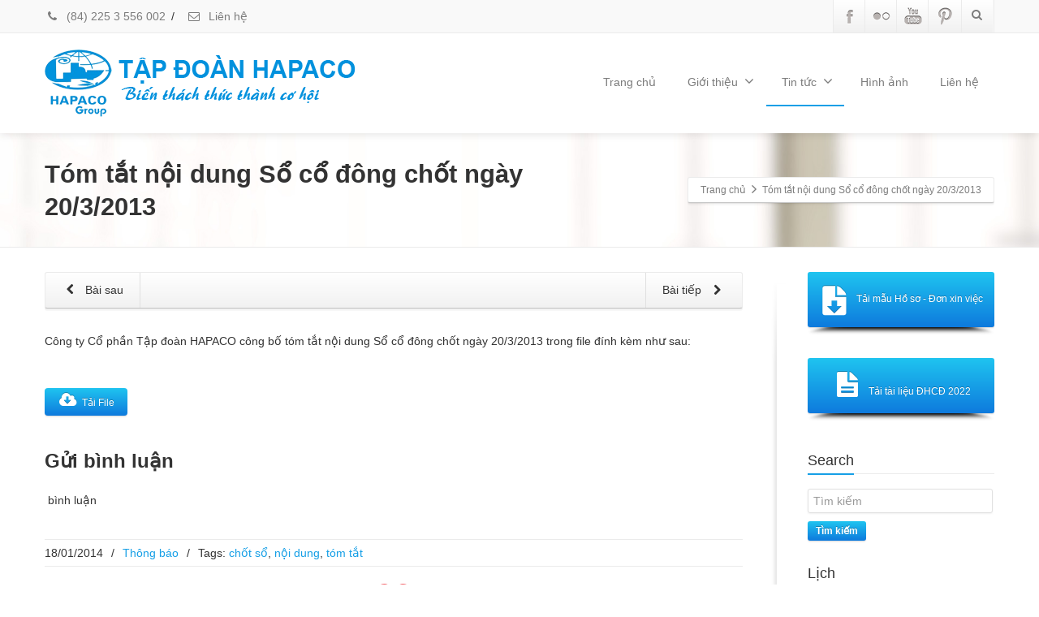

--- FILE ---
content_type: text/html; charset=UTF-8
request_url: https://hapaco.vn/tom-tat-noi-dung-so-co-dong-chot-ngay-2032013/
body_size: 18691
content:
<!DOCTYPE html>
<!--[if lt IE 7]>      <html class="no-js html-loading wf-active ie old-browser lt-ie10 lt-ie9 lt-ie8 lt-ie7 responsive" lang="en-US"
 xmlns:fb="http://ogp.me/ns/fb#"> <![endif]-->
<!--[if IE 7]>         <html class="no-js html-loading wf-active ie old-browser ie7 lt-ie10 lt-ie9 lt-ie8 responsive" lang="en-US"
 xmlns:fb="http://ogp.me/ns/fb#"> <![endif]-->
<!--[if IE 8]>         <html class="no-js html-loading wf-active ie old-browser ie8 lt-ie10 lt-ie9 responsive" lang="en-US"
 xmlns:fb="http://ogp.me/ns/fb#"> <![endif]-->
<!--[if IE 9]>         <html class="no-js html-loading wf-active ie modern-browser ie9 lt-ie10 responsive" lang="en-US"
 xmlns:fb="http://ogp.me/ns/fb#"> <![endif]-->
<!--[if gt IE 9]><!--> <html class="no-js html-loading wf-active modern-browser responsive" lang="en-US"
 xmlns:fb="http://ogp.me/ns/fb#"> <!--<![endif]-->

<head>
<meta http-equiv="content-type" content="text/html; charset=UTF-8" />
<meta name="viewport" content="width=device-width, initial-scale=1.0">
<title itemprop="name">Tập đoàn HAPACO | Tóm tắt nội dung Sổ cổ đông chốt ngày 20/3/2013</title>

<!-- W3TC-include-js-head -->
<!--[if IE 8]> 
<meta http-equiv="X-UA-Compatible" content="IE=edge,chrome=1">
<![endif]-->
<meta name='robots' content='max-image-preview:large' />
	<style>img:is([sizes="auto" i], [sizes^="auto," i]) { contain-intrinsic-size: 3000px 1500px }</style>
	<link rel="alternate" type="application/rss+xml" title="Tập đoàn HAPACO &raquo; Feed" href="https://hapaco.vn/feed/" />
<link rel="alternate" type="application/rss+xml" title="Tập đoàn HAPACO &raquo; Comments Feed" href="https://hapaco.vn/comments/feed/" />
<link rel="alternate" type="application/rss+xml" title="Tập đoàn HAPACO &raquo; Tóm tắt nội dung Sổ cổ đông chốt ngày 20/3/2013 Comments Feed" href="https://hapaco.vn/tom-tat-noi-dung-so-co-dong-chot-ngay-2032013/feed/" />
<script type="text/javascript">
/* <![CDATA[ */
window._wpemojiSettings = {"baseUrl":"https:\/\/s.w.org\/images\/core\/emoji\/16.0.1\/72x72\/","ext":".png","svgUrl":"https:\/\/s.w.org\/images\/core\/emoji\/16.0.1\/svg\/","svgExt":".svg","source":{"concatemoji":"https:\/\/hapaco.vn\/wp-includes\/js\/wp-emoji-release.min.js?ver=3fd4539c8b44ababd6e4b968d9891cdf"}};
/*! This file is auto-generated */
!function(s,n){var o,i,e;function c(e){try{var t={supportTests:e,timestamp:(new Date).valueOf()};sessionStorage.setItem(o,JSON.stringify(t))}catch(e){}}function p(e,t,n){e.clearRect(0,0,e.canvas.width,e.canvas.height),e.fillText(t,0,0);var t=new Uint32Array(e.getImageData(0,0,e.canvas.width,e.canvas.height).data),a=(e.clearRect(0,0,e.canvas.width,e.canvas.height),e.fillText(n,0,0),new Uint32Array(e.getImageData(0,0,e.canvas.width,e.canvas.height).data));return t.every(function(e,t){return e===a[t]})}function u(e,t){e.clearRect(0,0,e.canvas.width,e.canvas.height),e.fillText(t,0,0);for(var n=e.getImageData(16,16,1,1),a=0;a<n.data.length;a++)if(0!==n.data[a])return!1;return!0}function f(e,t,n,a){switch(t){case"flag":return n(e,"\ud83c\udff3\ufe0f\u200d\u26a7\ufe0f","\ud83c\udff3\ufe0f\u200b\u26a7\ufe0f")?!1:!n(e,"\ud83c\udde8\ud83c\uddf6","\ud83c\udde8\u200b\ud83c\uddf6")&&!n(e,"\ud83c\udff4\udb40\udc67\udb40\udc62\udb40\udc65\udb40\udc6e\udb40\udc67\udb40\udc7f","\ud83c\udff4\u200b\udb40\udc67\u200b\udb40\udc62\u200b\udb40\udc65\u200b\udb40\udc6e\u200b\udb40\udc67\u200b\udb40\udc7f");case"emoji":return!a(e,"\ud83e\udedf")}return!1}function g(e,t,n,a){var r="undefined"!=typeof WorkerGlobalScope&&self instanceof WorkerGlobalScope?new OffscreenCanvas(300,150):s.createElement("canvas"),o=r.getContext("2d",{willReadFrequently:!0}),i=(o.textBaseline="top",o.font="600 32px Arial",{});return e.forEach(function(e){i[e]=t(o,e,n,a)}),i}function t(e){var t=s.createElement("script");t.src=e,t.defer=!0,s.head.appendChild(t)}"undefined"!=typeof Promise&&(o="wpEmojiSettingsSupports",i=["flag","emoji"],n.supports={everything:!0,everythingExceptFlag:!0},e=new Promise(function(e){s.addEventListener("DOMContentLoaded",e,{once:!0})}),new Promise(function(t){var n=function(){try{var e=JSON.parse(sessionStorage.getItem(o));if("object"==typeof e&&"number"==typeof e.timestamp&&(new Date).valueOf()<e.timestamp+604800&&"object"==typeof e.supportTests)return e.supportTests}catch(e){}return null}();if(!n){if("undefined"!=typeof Worker&&"undefined"!=typeof OffscreenCanvas&&"undefined"!=typeof URL&&URL.createObjectURL&&"undefined"!=typeof Blob)try{var e="postMessage("+g.toString()+"("+[JSON.stringify(i),f.toString(),p.toString(),u.toString()].join(",")+"));",a=new Blob([e],{type:"text/javascript"}),r=new Worker(URL.createObjectURL(a),{name:"wpTestEmojiSupports"});return void(r.onmessage=function(e){c(n=e.data),r.terminate(),t(n)})}catch(e){}c(n=g(i,f,p,u))}t(n)}).then(function(e){for(var t in e)n.supports[t]=e[t],n.supports.everything=n.supports.everything&&n.supports[t],"flag"!==t&&(n.supports.everythingExceptFlag=n.supports.everythingExceptFlag&&n.supports[t]);n.supports.everythingExceptFlag=n.supports.everythingExceptFlag&&!n.supports.flag,n.DOMReady=!1,n.readyCallback=function(){n.DOMReady=!0}}).then(function(){return e}).then(function(){var e;n.supports.everything||(n.readyCallback(),(e=n.source||{}).concatemoji?t(e.concatemoji):e.wpemoji&&e.twemoji&&(t(e.twemoji),t(e.wpemoji)))}))}((window,document),window._wpemojiSettings);
/* ]]> */
</script>
<style id='wp-emoji-styles-inline-css' type='text/css'>

	img.wp-smiley, img.emoji {
		display: inline !important;
		border: none !important;
		box-shadow: none !important;
		height: 1em !important;
		width: 1em !important;
		margin: 0 0.07em !important;
		vertical-align: -0.1em !important;
		background: none !important;
		padding: 0 !important;
	}
</style>
<link rel='stylesheet' id='wp-block-library-css' href='https://hapaco.vn/wp-includes/css/dist/block-library/style.min.css?ver=3fd4539c8b44ababd6e4b968d9891cdf' type='text/css' media='all' />
<style id='classic-theme-styles-inline-css' type='text/css'>
/*! This file is auto-generated */
.wp-block-button__link{color:#fff;background-color:#32373c;border-radius:9999px;box-shadow:none;text-decoration:none;padding:calc(.667em + 2px) calc(1.333em + 2px);font-size:1.125em}.wp-block-file__button{background:#32373c;color:#fff;text-decoration:none}
</style>
<style id='global-styles-inline-css' type='text/css'>
:root{--wp--preset--aspect-ratio--square: 1;--wp--preset--aspect-ratio--4-3: 4/3;--wp--preset--aspect-ratio--3-4: 3/4;--wp--preset--aspect-ratio--3-2: 3/2;--wp--preset--aspect-ratio--2-3: 2/3;--wp--preset--aspect-ratio--16-9: 16/9;--wp--preset--aspect-ratio--9-16: 9/16;--wp--preset--color--black: #000000;--wp--preset--color--cyan-bluish-gray: #abb8c3;--wp--preset--color--white: #ffffff;--wp--preset--color--pale-pink: #f78da7;--wp--preset--color--vivid-red: #cf2e2e;--wp--preset--color--luminous-vivid-orange: #ff6900;--wp--preset--color--luminous-vivid-amber: #fcb900;--wp--preset--color--light-green-cyan: #7bdcb5;--wp--preset--color--vivid-green-cyan: #00d084;--wp--preset--color--pale-cyan-blue: #8ed1fc;--wp--preset--color--vivid-cyan-blue: #0693e3;--wp--preset--color--vivid-purple: #9b51e0;--wp--preset--gradient--vivid-cyan-blue-to-vivid-purple: linear-gradient(135deg,rgba(6,147,227,1) 0%,rgb(155,81,224) 100%);--wp--preset--gradient--light-green-cyan-to-vivid-green-cyan: linear-gradient(135deg,rgb(122,220,180) 0%,rgb(0,208,130) 100%);--wp--preset--gradient--luminous-vivid-amber-to-luminous-vivid-orange: linear-gradient(135deg,rgba(252,185,0,1) 0%,rgba(255,105,0,1) 100%);--wp--preset--gradient--luminous-vivid-orange-to-vivid-red: linear-gradient(135deg,rgba(255,105,0,1) 0%,rgb(207,46,46) 100%);--wp--preset--gradient--very-light-gray-to-cyan-bluish-gray: linear-gradient(135deg,rgb(238,238,238) 0%,rgb(169,184,195) 100%);--wp--preset--gradient--cool-to-warm-spectrum: linear-gradient(135deg,rgb(74,234,220) 0%,rgb(151,120,209) 20%,rgb(207,42,186) 40%,rgb(238,44,130) 60%,rgb(251,105,98) 80%,rgb(254,248,76) 100%);--wp--preset--gradient--blush-light-purple: linear-gradient(135deg,rgb(255,206,236) 0%,rgb(152,150,240) 100%);--wp--preset--gradient--blush-bordeaux: linear-gradient(135deg,rgb(254,205,165) 0%,rgb(254,45,45) 50%,rgb(107,0,62) 100%);--wp--preset--gradient--luminous-dusk: linear-gradient(135deg,rgb(255,203,112) 0%,rgb(199,81,192) 50%,rgb(65,88,208) 100%);--wp--preset--gradient--pale-ocean: linear-gradient(135deg,rgb(255,245,203) 0%,rgb(182,227,212) 50%,rgb(51,167,181) 100%);--wp--preset--gradient--electric-grass: linear-gradient(135deg,rgb(202,248,128) 0%,rgb(113,206,126) 100%);--wp--preset--gradient--midnight: linear-gradient(135deg,rgb(2,3,129) 0%,rgb(40,116,252) 100%);--wp--preset--font-size--small: 13px;--wp--preset--font-size--medium: 20px;--wp--preset--font-size--large: 36px;--wp--preset--font-size--x-large: 42px;--wp--preset--spacing--20: 0.44rem;--wp--preset--spacing--30: 0.67rem;--wp--preset--spacing--40: 1rem;--wp--preset--spacing--50: 1.5rem;--wp--preset--spacing--60: 2.25rem;--wp--preset--spacing--70: 3.38rem;--wp--preset--spacing--80: 5.06rem;--wp--preset--shadow--natural: 6px 6px 9px rgba(0, 0, 0, 0.2);--wp--preset--shadow--deep: 12px 12px 50px rgba(0, 0, 0, 0.4);--wp--preset--shadow--sharp: 6px 6px 0px rgba(0, 0, 0, 0.2);--wp--preset--shadow--outlined: 6px 6px 0px -3px rgba(255, 255, 255, 1), 6px 6px rgba(0, 0, 0, 1);--wp--preset--shadow--crisp: 6px 6px 0px rgba(0, 0, 0, 1);}:where(.is-layout-flex){gap: 0.5em;}:where(.is-layout-grid){gap: 0.5em;}body .is-layout-flex{display: flex;}.is-layout-flex{flex-wrap: wrap;align-items: center;}.is-layout-flex > :is(*, div){margin: 0;}body .is-layout-grid{display: grid;}.is-layout-grid > :is(*, div){margin: 0;}:where(.wp-block-columns.is-layout-flex){gap: 2em;}:where(.wp-block-columns.is-layout-grid){gap: 2em;}:where(.wp-block-post-template.is-layout-flex){gap: 1.25em;}:where(.wp-block-post-template.is-layout-grid){gap: 1.25em;}.has-black-color{color: var(--wp--preset--color--black) !important;}.has-cyan-bluish-gray-color{color: var(--wp--preset--color--cyan-bluish-gray) !important;}.has-white-color{color: var(--wp--preset--color--white) !important;}.has-pale-pink-color{color: var(--wp--preset--color--pale-pink) !important;}.has-vivid-red-color{color: var(--wp--preset--color--vivid-red) !important;}.has-luminous-vivid-orange-color{color: var(--wp--preset--color--luminous-vivid-orange) !important;}.has-luminous-vivid-amber-color{color: var(--wp--preset--color--luminous-vivid-amber) !important;}.has-light-green-cyan-color{color: var(--wp--preset--color--light-green-cyan) !important;}.has-vivid-green-cyan-color{color: var(--wp--preset--color--vivid-green-cyan) !important;}.has-pale-cyan-blue-color{color: var(--wp--preset--color--pale-cyan-blue) !important;}.has-vivid-cyan-blue-color{color: var(--wp--preset--color--vivid-cyan-blue) !important;}.has-vivid-purple-color{color: var(--wp--preset--color--vivid-purple) !important;}.has-black-background-color{background-color: var(--wp--preset--color--black) !important;}.has-cyan-bluish-gray-background-color{background-color: var(--wp--preset--color--cyan-bluish-gray) !important;}.has-white-background-color{background-color: var(--wp--preset--color--white) !important;}.has-pale-pink-background-color{background-color: var(--wp--preset--color--pale-pink) !important;}.has-vivid-red-background-color{background-color: var(--wp--preset--color--vivid-red) !important;}.has-luminous-vivid-orange-background-color{background-color: var(--wp--preset--color--luminous-vivid-orange) !important;}.has-luminous-vivid-amber-background-color{background-color: var(--wp--preset--color--luminous-vivid-amber) !important;}.has-light-green-cyan-background-color{background-color: var(--wp--preset--color--light-green-cyan) !important;}.has-vivid-green-cyan-background-color{background-color: var(--wp--preset--color--vivid-green-cyan) !important;}.has-pale-cyan-blue-background-color{background-color: var(--wp--preset--color--pale-cyan-blue) !important;}.has-vivid-cyan-blue-background-color{background-color: var(--wp--preset--color--vivid-cyan-blue) !important;}.has-vivid-purple-background-color{background-color: var(--wp--preset--color--vivid-purple) !important;}.has-black-border-color{border-color: var(--wp--preset--color--black) !important;}.has-cyan-bluish-gray-border-color{border-color: var(--wp--preset--color--cyan-bluish-gray) !important;}.has-white-border-color{border-color: var(--wp--preset--color--white) !important;}.has-pale-pink-border-color{border-color: var(--wp--preset--color--pale-pink) !important;}.has-vivid-red-border-color{border-color: var(--wp--preset--color--vivid-red) !important;}.has-luminous-vivid-orange-border-color{border-color: var(--wp--preset--color--luminous-vivid-orange) !important;}.has-luminous-vivid-amber-border-color{border-color: var(--wp--preset--color--luminous-vivid-amber) !important;}.has-light-green-cyan-border-color{border-color: var(--wp--preset--color--light-green-cyan) !important;}.has-vivid-green-cyan-border-color{border-color: var(--wp--preset--color--vivid-green-cyan) !important;}.has-pale-cyan-blue-border-color{border-color: var(--wp--preset--color--pale-cyan-blue) !important;}.has-vivid-cyan-blue-border-color{border-color: var(--wp--preset--color--vivid-cyan-blue) !important;}.has-vivid-purple-border-color{border-color: var(--wp--preset--color--vivid-purple) !important;}.has-vivid-cyan-blue-to-vivid-purple-gradient-background{background: var(--wp--preset--gradient--vivid-cyan-blue-to-vivid-purple) !important;}.has-light-green-cyan-to-vivid-green-cyan-gradient-background{background: var(--wp--preset--gradient--light-green-cyan-to-vivid-green-cyan) !important;}.has-luminous-vivid-amber-to-luminous-vivid-orange-gradient-background{background: var(--wp--preset--gradient--luminous-vivid-amber-to-luminous-vivid-orange) !important;}.has-luminous-vivid-orange-to-vivid-red-gradient-background{background: var(--wp--preset--gradient--luminous-vivid-orange-to-vivid-red) !important;}.has-very-light-gray-to-cyan-bluish-gray-gradient-background{background: var(--wp--preset--gradient--very-light-gray-to-cyan-bluish-gray) !important;}.has-cool-to-warm-spectrum-gradient-background{background: var(--wp--preset--gradient--cool-to-warm-spectrum) !important;}.has-blush-light-purple-gradient-background{background: var(--wp--preset--gradient--blush-light-purple) !important;}.has-blush-bordeaux-gradient-background{background: var(--wp--preset--gradient--blush-bordeaux) !important;}.has-luminous-dusk-gradient-background{background: var(--wp--preset--gradient--luminous-dusk) !important;}.has-pale-ocean-gradient-background{background: var(--wp--preset--gradient--pale-ocean) !important;}.has-electric-grass-gradient-background{background: var(--wp--preset--gradient--electric-grass) !important;}.has-midnight-gradient-background{background: var(--wp--preset--gradient--midnight) !important;}.has-small-font-size{font-size: var(--wp--preset--font-size--small) !important;}.has-medium-font-size{font-size: var(--wp--preset--font-size--medium) !important;}.has-large-font-size{font-size: var(--wp--preset--font-size--large) !important;}.has-x-large-font-size{font-size: var(--wp--preset--font-size--x-large) !important;}
:where(.wp-block-post-template.is-layout-flex){gap: 1.25em;}:where(.wp-block-post-template.is-layout-grid){gap: 1.25em;}
:where(.wp-block-columns.is-layout-flex){gap: 2em;}:where(.wp-block-columns.is-layout-grid){gap: 2em;}
:root :where(.wp-block-pullquote){font-size: 1.5em;line-height: 1.6;}
</style>
<link rel='stylesheet' id='contact-form-7-css' href='https://hapaco.vn/wp-content/plugins/contact-form-7/includes/css/styles.css?ver=6.1.2' type='text/css' media='all' />
<link rel='stylesheet' id='theme-bootstrap-css' href='https://hapaco.vn/wp-content/themes/envision/lib/css/bootstrap.css?ver=2.2.1' type='text/css' media='all' />
<link rel='stylesheet' id='theme-frontend-style-css' href='https://hapaco.vn/wp-content/themes/envision/lib/css/style.css?ver=2.2.1' type='text/css' media='all' />
<link rel='stylesheet' id='theme-frontend-extensions-css' href='https://hapaco.vn/wp-content/themes/envision/lib/css/extensions.css?ver=2.2.1' type='text/css' media='all' />
<link rel='stylesheet' id='theme-bootstrap-responsive-css' href='https://hapaco.vn/wp-content/themes/envision/lib/css/bootstrap-responsive.css?ver=2.2.1' type='text/css' media='all' />
<link rel='stylesheet' id='theme-bootstrap-responsive-1170-css' href='https://hapaco.vn/wp-content/themes/envision/lib/css/bootstrap-responsive-1170.css?ver=2.2.1' type='text/css' media='all' />
<link rel='stylesheet' id='theme-frontend-responsive-css' href='https://hapaco.vn/wp-content/themes/envision/lib/css/responsive.css?ver=2.2.1' type='text/css' media='all' />
<link rel='stylesheet' id='roboto-condensed-300-300italic-regular-italic-700-700italic-latin-ext-vietnamese-greek-cyrillic-ext-greek-ext-latin-cyrillic-css' href='//fonts.googleapis.com/css?family=Roboto+Condensed%3A300%2C300italic%2Cregular%2Citalic%2C700%2C700italic%3Alatin-ext%2Cvietnamese%2Cgreek%2Ccyrillic-ext%2Cgreek-ext%2Clatin%2Ccyrillic&#038;ver=2.2.1' type='text/css' media='all' />
<link rel='stylesheet' id='acme-regular-latin-css' href='//fonts.googleapis.com/css?family=Acme%3Aregular%3Alatin&#038;ver=2.2.1' type='text/css' media='all' />
<link rel='stylesheet' id='theme-fontawesome-css' href='https://hapaco.vn/wp-content/themes/envision/includes/modules/module.fontawesome/source/css/font-awesome.min.css?ver=2.2.1' type='text/css' media='all' />
<link rel='stylesheet' id='theme-icomoon-css' href='https://hapaco.vn/wp-content/themes/envision/includes/modules/module.icomoon/source/css/icomoon.css?ver=2.2.1' type='text/css' media='all' />
<link rel='stylesheet' id='tw-recent-posts-widget-css' href='http://hapaco.vn/wp-content/plugins/tw-recent-posts-widget/tw-recent-posts-widget.css?ver=1.0.5' type='text/css' media='screen' />
<link rel='stylesheet' id='theme-skin' href='http://hapaco.vn/wp-content/uploads/2020/10/Default-Skin_54ce98c851b37c14ba88fe891dd1e475.css' type='text/css' media='all'/>
<script type='text/javascript'>
/* <![CDATA[ */
var CloudFwOp = {"themeurl":"https:\/\/hapaco.vn\/wp-content\/themes\/envision","ajaxUrl":"https:\/\/hapaco.vn\/wp-admin\/admin-ajax.php","device":"widescreen","RTL":false,"SSL":true,"protocol":"https","responsive":true,"lang":"en-US","sticky_header":true,"header_overlapping":false,"navigation_event":"hover","sticky_header_offset":0,"uniform_elements":true,"disable_prettyphoto_on_mobile":true,"text_close":"Close","gallery_overlay_opacity":"0.9"};
/* ]]> */
</script>
<script type="text/javascript" src="https://hapaco.vn/wp-includes/js/jquery/jquery.min.js?ver=3.7.1" id="jquery-core-js"></script>
<script type="text/javascript" src="https://hapaco.vn/wp-includes/js/jquery/jquery-migrate.min.js?ver=3.4.1" id="jquery-migrate-js"></script>
<link rel="https://api.w.org/" href="https://hapaco.vn/wp-json/" /><link rel="alternate" title="JSON" type="application/json" href="https://hapaco.vn/wp-json/wp/v2/posts/413" /><link rel="EditURI" type="application/rsd+xml" title="RSD" href="https://hapaco.vn/xmlrpc.php?rsd" />
<link rel="canonical" href="https://hapaco.vn/tom-tat-noi-dung-so-co-dong-chot-ngay-2032013/" />
<link rel='shortlink' href='https://hapaco.vn/?p=413' />
<link rel="alternate" title="oEmbed (JSON)" type="application/json+oembed" href="https://hapaco.vn/wp-json/oembed/1.0/embed?url=https%3A%2F%2Fhapaco.vn%2Ftom-tat-noi-dung-so-co-dong-chot-ngay-2032013%2F" />
<link rel="alternate" title="oEmbed (XML)" type="text/xml+oembed" href="https://hapaco.vn/wp-json/oembed/1.0/embed?url=https%3A%2F%2Fhapaco.vn%2Ftom-tat-noi-dung-so-co-dong-chot-ngay-2032013%2F&#038;format=xml" />
<meta property="fb:app_id" content="1439922722902422"/><meta name="generator" content="Powered by Slider Revolution 6.6.13 - responsive, Mobile-Friendly Slider Plugin for WordPress with comfortable drag and drop interface." />
<link rel="shortcut icon" href="http://hapaco.vn/wp-content/uploads/2014/02/favicon.ico" />
<link rel='stylesheet' id='rs-plugin-settings-css' href='https://hapaco.vn/wp-content/plugins/revslider/public/assets/css/rs6.css?ver=6.6.13' type='text/css' media='all' />
<style id='rs-plugin-settings-inline-css' type='text/css'>
#rs-demo-id {}
</style>

<style type="text/css">@media ( min-width: 979px ) { .modern-browser #header-container.stuck #logo img {margin-top: 15px !important;  margin-bottom: 5px !important;}  }#titlebar {background-image: url('http://hapaco.vn/wp-content/uploads/2013/12/4.jpg');  -webkit-background-size: cover; -moz-background-size: cover; -o-background-size: cover; background-size: cover; filter: progid:DXImageTransform.Microsoft.AlphaImageLoader(src='http://hapaco.vn/wp-content/uploads/2013/12/4.jpg',sizingMethod='scale'); -ms-filter: "progid:DXImageTransform.Microsoft.AlphaImageLoader(src='http://hapaco.vn/wp-content/uploads/2013/12/4.jpg', sizingMethod='scale')";} </style>

<style type= "text/css">
</style><script>function setREVStartSize(e){
			//window.requestAnimationFrame(function() {
				window.RSIW = window.RSIW===undefined ? window.innerWidth : window.RSIW;
				window.RSIH = window.RSIH===undefined ? window.innerHeight : window.RSIH;
				try {
					var pw = document.getElementById(e.c).parentNode.offsetWidth,
						newh;
					pw = pw===0 || isNaN(pw) || (e.l=="fullwidth" || e.layout=="fullwidth") ? window.RSIW : pw;
					e.tabw = e.tabw===undefined ? 0 : parseInt(e.tabw);
					e.thumbw = e.thumbw===undefined ? 0 : parseInt(e.thumbw);
					e.tabh = e.tabh===undefined ? 0 : parseInt(e.tabh);
					e.thumbh = e.thumbh===undefined ? 0 : parseInt(e.thumbh);
					e.tabhide = e.tabhide===undefined ? 0 : parseInt(e.tabhide);
					e.thumbhide = e.thumbhide===undefined ? 0 : parseInt(e.thumbhide);
					e.mh = e.mh===undefined || e.mh=="" || e.mh==="auto" ? 0 : parseInt(e.mh,0);
					if(e.layout==="fullscreen" || e.l==="fullscreen")
						newh = Math.max(e.mh,window.RSIH);
					else{
						e.gw = Array.isArray(e.gw) ? e.gw : [e.gw];
						for (var i in e.rl) if (e.gw[i]===undefined || e.gw[i]===0) e.gw[i] = e.gw[i-1];
						e.gh = e.el===undefined || e.el==="" || (Array.isArray(e.el) && e.el.length==0)? e.gh : e.el;
						e.gh = Array.isArray(e.gh) ? e.gh : [e.gh];
						for (var i in e.rl) if (e.gh[i]===undefined || e.gh[i]===0) e.gh[i] = e.gh[i-1];
											
						var nl = new Array(e.rl.length),
							ix = 0,
							sl;
						e.tabw = e.tabhide>=pw ? 0 : e.tabw;
						e.thumbw = e.thumbhide>=pw ? 0 : e.thumbw;
						e.tabh = e.tabhide>=pw ? 0 : e.tabh;
						e.thumbh = e.thumbhide>=pw ? 0 : e.thumbh;
						for (var i in e.rl) nl[i] = e.rl[i]<window.RSIW ? 0 : e.rl[i];
						sl = nl[0];
						for (var i in nl) if (sl>nl[i] && nl[i]>0) { sl = nl[i]; ix=i;}
						var m = pw>(e.gw[ix]+e.tabw+e.thumbw) ? 1 : (pw-(e.tabw+e.thumbw)) / (e.gw[ix]);
						newh =  (e.gh[ix] * m) + (e.tabh + e.thumbh);
					}
					var el = document.getElementById(e.c);
					if (el!==null && el) el.style.height = newh+"px";
					el = document.getElementById(e.c+"_wrapper");
					if (el!==null && el) {
						el.style.height = newh+"px";
						el.style.display = "block";
					}
				} catch(e){
					console.log("Failure at Presize of Slider:" + e)
				}
			//});
		  };</script>
		<style type="text/css" id="wp-custom-css">
			/*
You can add your own CSS here.

Click the help icon above to learn more.
*/
		</style>
		</head>

<body class="wp-singular post-template-default single single-post postid-413 single-format-standard wp-theme-envision run layout--fullwidth ui--side-panel-position-left">


<div id="side-panel-pusher">

<div id="main-container">

	<div id="page-wrap">

		
		<header id="page-header" class="clearfix">

						                        <div id="top-bar" class="clearfix">
                <div id="top-bar-background">
                    <div class="container relative">
                                                <div id="top-bar-text" class="top-bar-sides abs-left">
                            <a href="tel:(84) 225 3 556 002"><i class="ui--icon fontawesome-phone icon-inline-block" style="font-size: 14px;  width: 18px;  height: 18px;  margin-right: 5px;"></i> (84) 225 3 556 002</a>
<div class="helper--seperator">/</div>
<a href="/lien-he/"><i class="ui--icon fontawesome-envelope-alt icon-inline-block" style="font-size: 14px;  width: 18px;  height: 18px;  margin-right: 5px;"></i> Liên hệ</a>                        </div>
                        
                        <div id="top-bar-widgets" class="top-bar-sides abs-right">

                            <ul id="topbar-social-icons" class="ui-socialbar unstyled ui--widget opt--on-hover style--top-bar  ss grey-bevel-gradient effect--slide borderless"><li class="facebook ui--gradient ui--gradient-grey ui-socialbar-item ui--animation"><div class="ui-socialbar-image ui-socialbar-background "></div><a href="https://www.facebook.com/TapDoanHapaco?ref=hl" class="ui-socialbar-image" target="_blank" title="Facebook" rel=""></a></li><li class="flickr ui--gradient ui--gradient-grey ui-socialbar-item ui--animation"><div class="ui-socialbar-image ui-socialbar-background "></div><a href="https://www.flickr.com/photos/111108442@N04/" class="ui-socialbar-image" target="_blank" title="Flickr" rel=""></a></li><li class="youtube ui--gradient ui--gradient-grey ui-socialbar-item ui--animation"><div class="ui-socialbar-image ui-socialbar-background "></div><a href="http://www.youtube.com/watch?feature=player_detailpage&amp;v=N8Ur0vZPh6U" class="ui-socialbar-image" target="_blank" title="Youtube" rel=""></a></li><li class="pinterest ui--gradient ui--gradient-grey ui-socialbar-item ui--animation"><div class="ui-socialbar-image ui-socialbar-background "></div><a href="#" class="ui-socialbar-image" target="_blank" title="Pinterest" rel=""></a></li></ul><ul id="widget--search" class="ui--widget unstyled-all ">
    <li>
        <a href="#" class="ui--gradient ui--gradient-grey on--hover helper--vertical-center-icon"><i class="fontawesome-search px14"></i></a>
        <div class="ui--search-form ui--gradient ui--gradient-grey">
	
			<form action="https://hapaco.vn/" method="get">
				<input type="text" name="s" value="" class="global-radius" placeholder="Tìm kiếm" />
			</form>

        </div>

    </li>
</ul>
                        </div>
                    </div>
                </div>
            </div><!-- /#top-bar -->
            
			
			<div id="header-container" class="header-style-1 logo-position-left navigation-position-right sticky-logo-position-left sticky-navigation-position-right no-stuck clearfix"  data-responsive="{&quot;css&quot;:{&quot;padding-bottom&quot;:{&quot;phone&quot;:0,&quot;tablet&quot;:30,&quot;widescreen&quot;:0}}}">
				<div id="header-container-background"></div>
								<div class="container relative">
					<div id="logo">
												<a href="http://hapaco.vn/">

							<img  id="logo-desktop" class="visible-desktop hide-on-stuck " src="http://hapaco.vn/wp-content/uploads/2014/01/logohap-banner.png" data-at2x="http://hapaco.vn/wp-content/uploads/2014/01/logohap-banner.png" alt="Tập đoàn HAPACO" style="margin-top: 20px;  margin-bottom: 20px;"/>
<img  id="logo-tablet" class="visible-tablet hide-on-stuck " src="http://hapaco.vn/wp-content/uploads/2014/01/logohap-banner.png" data-at2x="http://hapaco.vn/wp-content/uploads/2014/01/logohap-banner.png" alt="Tập đoàn HAPACO" style="margin-top: 40px;  margin-bottom: 30px;"/>
<img  id="logo-phone" class="visible-phone hide-on-stuck " src="http://hapaco.vn/wp-content/uploads/2014/01/logohap-banner.png" data-at2x="http://hapaco.vn/wp-content/uploads/2014/01/logohap-banner.png" alt="Tập đoàn HAPACO" style="margin-top: 20px;  margin-bottom: 20px;"/>
<img  id="logo-sticky" class="show-on-stuck" src="http://hapaco.vn/wp-content/uploads/2014/05/logo_chu.png" data-at2x="http://hapaco.vn/wp-content/uploads/2014/05/logo_chu.png" alt="Tập đoàn HAPACO" style="margin-top: 20px;  margin-bottom: 20px;"/>						</a>
													<div id="header-navigation-toggle" class="visible-phone ">
								<a href="javascript:;"><i class="fontawesome-align-justify ui--caret"></i></a>
							</div>
																	</div><!-- /#logo -->

					
													<nav id="navigation" class="without-navigation-holder ui-row">
							   <ul id="header-navigation" class="sf-menu clearfix unstyled-all"><li  class="menu-item menu-item-type-custom menu-item-object-custom menu-item-home level-0 top-level-item level-0 top-level-item to-right"><a href="https://hapaco.vn">Trang chủ</a></li>
<li id="menu-item-576" class="menu-item menu-item-type-taxonomy menu-item-object-category menu-item-has-children level-0 top-level-item has-child fallout to-right"><a href="https://hapaco.vn/category/gioi-thieu/">Giới thiệu<i class="ui--caret fontawesome-angle-down px18"></i></a>
<ul class="sub-menu">
	<li id="menu-item-102" class="menu-item menu-item-type-taxonomy menu-item-object-category level-1 sub-level-item to-right"><a href="https://hapaco.vn/category/gioi-thieu/tong-quan/">Tổng quan</a></li>
	<li id="menu-item-100" class="menu-item menu-item-type-taxonomy menu-item-object-category level-1 sub-level-item to-right"><a href="https://hapaco.vn/category/gioi-thieu/bo-may-quan-li/">Bộ máy quản lí</a></li>
	<li id="menu-item-1549" class="menu-item menu-item-type-taxonomy menu-item-object-category level-1 sub-level-item to-right"><a href="https://hapaco.vn/category/gioi-thieu/dieu-le-va-quy-che/">Điều lệ và Quy chế</a></li>
	<li id="menu-item-101" class="menu-item menu-item-type-taxonomy menu-item-object-category level-1 sub-level-item to-right"><a href="https://hapaco.vn/category/gioi-thieu/thu-ngo/">Thư ngỏ</a></li>
</ul>
</li>
<li id="menu-item-73" class="menu-item menu-item-type-post_type menu-item-object-page current_page_parent menu-item-has-children level-0 top-level-item has-child fallout to-right"><a href="https://hapaco.vn/tin-tuc/">Tin tức<i class="ui--caret fontawesome-angle-down px18"></i></a>
<ul class="sub-menu">
	<li id="menu-item-93" class="menu-item menu-item-type-taxonomy menu-item-object-category level-1 sub-level-item to-right"><a href="https://hapaco.vn/category/tin-tuc/bao-cao-tai-chinh/">Báo cáo Tài chính</a></li>
	<li id="menu-item-94" class="menu-item menu-item-type-taxonomy menu-item-object-category level-1 sub-level-item to-right"><a href="https://hapaco.vn/category/tin-tuc/bao-cao-thuong-nien/">Báo cáo thường niên</a></li>
	<li id="menu-item-97" class="menu-item menu-item-type-taxonomy menu-item-object-category menu-item-has-children level-1 sub-level-item has-child to-right"><a href="https://hapaco.vn/category/du-an/">Dự án<i class="ui--caret fontawesome-angle-right px18"></i></a>
	<ul class="sub-menu">
		<li id="menu-item-98" class="menu-item menu-item-type-taxonomy menu-item-object-category level-2 sub-level-item to-right"><a href="https://hapaco.vn/category/du-an/gioi-thieu-chung/">Giới thiệu chung</a></li>
		<li id="menu-item-103" class="menu-item menu-item-type-taxonomy menu-item-object-category level-2 sub-level-item to-right"><a href="https://hapaco.vn/category/hoat-dong-cua-cac-don-vi/">Hoạt động của các đơn vị</a></li>
	</ul>
</li>
	<li id="menu-item-104" class="menu-item menu-item-type-taxonomy menu-item-object-category current-post-ancestor menu-item-has-children level-1 sub-level-item has-child to-right"><a href="https://hapaco.vn/category/quan-he-co-dong/">Quan hệ Cổ đông<i class="ui--caret fontawesome-angle-right px18"></i></a>
	<ul class="sub-menu">
		<li id="menu-item-106" class="menu-item menu-item-type-taxonomy menu-item-object-category level-2 sub-level-item to-right"><a href="https://hapaco.vn/category/quan-he-co-dong/dai-hoi-dong-co-dong/">Đại hội đồng Cổ đông</a></li>
		<li id="menu-item-105" class="menu-item menu-item-type-taxonomy menu-item-object-category current-post-ancestor current-menu-parent current-post-parent level-2 sub-level-item to-right"><a href="https://hapaco.vn/category/quan-he-co-dong/thong-bao/">Thông báo</a></li>
	</ul>
</li>
	<li id="menu-item-759" class="menu-item menu-item-type-taxonomy menu-item-object-category level-1 sub-level-item to-right"><a href="https://hapaco.vn/category/tuyen-dung/">Tuyển dụng</a></li>
</ul>
</li>
<li id="menu-item-266" class="menu-item menu-item-type-custom menu-item-object-custom level-0 top-level-item to-right"><a href="http://hapaco.vn/index.php/hinh-anh">Hình ảnh</a></li>
<li id="menu-item-79" class="menu-item menu-item-type-post_type menu-item-object-page level-0 top-level-item to-right"><a href="https://hapaco.vn/lien-he/">Liên hệ</a></li>
 </ul>							</nav><!-- /nav#navigation -->
						
					
				</div>
			</div><!-- /#header-container -->

		</header>
								
		<div id="titlebar" class=" cover titlebar-default">
						<div class="container relative">
				<div id="titlebar-text">
											<h2 id="titlebar-title">Tóm tắt nội dung Sổ cổ đông chốt ngày 20/3/2013</h2>
					
									</div>
									<div id="titlebar-breadcrumb"><div id="breadcrumb" class="ui--box-alias centerVertical"><div class="ui-bc ui-breadcrumbs breadcrumbs" itemscope itemtype="http://schema.org/BreadcrumbList"><span class="ui-bc-item ui-bc-first"><a href="https://hapaco.vn" rel="home"><span>Trang chủ</span></a></span><span class="ui-bc-seperator"> <i class="ui--caret fontawesome-angle-right px18"></i> </span><span class="ui-bc-item ui-bc-last"><span>Tóm tắt nội dung Sổ cổ đông chốt ngày 20/3/2013</span></span></div></div></div>
							</div>
		</div><!-- /#titlebar -->

	<div id="page-content" class="sidebar-layout ui-row sidebar-right"><div class="container"><div id="the-content" >
	<div id="blog-1" class="ui--blog ui--blog-wrapper ui--pass" data-layout="single" data-columns="1"><div class="ui--blog-item clearfix layout--single"><div class="ui--custom-menu-bar ui--gradient ui--gradient-grey hover-effect ui--type-splitted ui--height-thin ui--box orientation-horizontal ui--height-normal text-center clearfix"><ul class="unstyled clearfix"><li class="first-item pull-right ui--icon-position-right" title="Ủy quyền công bố thông tin"><a href="https://hapaco.vn/uy-quyen-cong-bo-thong-tin/"> Bài tiếp <i class="ui--icon fontawesome-chevron-right icon-inline-block" style="font-size: 14px;  width: 18px;  height: 18px;"></i></a></li><li class="last-item pull-left ui--icon-position-left" title="Thông báo mời dự Đại hội đồng Cổ đông thường niên năm 2013"><a href="https://hapaco.vn/thong-bao-moi-du-dai-hoi-dong-co-dong-thuong-nien-nam-2013/"><i class="ui--icon fontawesome-chevron-left icon-inline-block" style="font-size: 14px;  width: 18px;  height: 18px;"></i> Bài sau </a></li></ul></div><div class="ui--blog-content-wrapper"><div class="ui--blog-content"><p>Công ty Cổ phần Tập đoàn HAPACO công bố tóm tắt nội dung Sổ cổ đông chốt ngày 20/3/2013 trong file đính kèm như sau:</p>
<p><span id="more-413"></span><br />
<a class="btn btn-normal btn-icon-left with-icon button-hover btn-primary ui--animation" href="http://hapaco.vn/home/uploads/laws/thongtin/ttcdchot2013.pdf" style="margin-top: 10px;"><span class="button-icon"><i class="ui--icon ui--icon btn-icon icon-normal fontawesome-cloud-download icon-inline-block" style="font-size: 20px;  width: 24px;  height: 24px;"></i></span>Tải File</a> </p>
<!-- Facebook Comments Plugin for WordPress: http://peadig.com/wordpress-plugins/facebook-comments/ --><h3>Gửi bình luận</h3><p><fb:comments-count href=https://hapaco.vn/tom-tat-noi-dung-so-co-dong-chot-ngay-2032013/></fb:comments-count> bình luận</p><div class="fb-comments" data-href="https://hapaco.vn/tom-tat-noi-dung-so-co-dong-chot-ngay-2032013/" data-numposts="5" data-width="800" data-colorscheme="light"></div></div><div class="ui--blog-metas clearfix"><span><span class="ui--blog-metas-left"><span class="datetime"><time class="entry-date date updated" datetime="2014-01-18T14:22:49+07:00" itemprop="datePublished" pubdate>18/01/2014</time></span> <span class="ui--blog-separator">/</span> <span class="ui--meta-categories"><a href="https://hapaco.vn/category/quan-he-co-dong/thong-bao/" rel="category tag">Thông báo</a></span> <span class="ui--blog-separator">/</span> <span class="ui--meta-tags">Tags: <a href="https://hapaco.vn/tag/chot-so/" rel="tag">chốt sổ</a>, <a href="https://hapaco.vn/tag/noi-dung/" rel="tag">nội dung</a>, <a href="https://hapaco.vn/tag/tom-tat/" rel="tag">tóm tắt</a></span></span></span></div></div><div class="ui--meta-like-shortcode"><span class="ui--meta-like effect"><a href="#" class="ui--likes" title="Like this" data-post-id="413" data-options="{&quot;zero&quot;:&quot;&lt;i class=\&quot;fontawesome-heart\&quot;&gt;&lt;\/i&gt; &lt;span&gt;&lt;strong&gt;Like&lt;\/strong&gt; this post!&lt;\/span&gt;&quot;,&quot;one&quot;:&quot;&lt;i class=\&quot;fontawesome-heart\&quot;&gt;&lt;\/i&gt; &lt;span&gt;&lt;strong&gt;%d&lt;\/strong&gt; Like&lt;\/span&gt;&quot;,&quot;more&quot;:&quot;&lt;i class=\&quot;fontawesome-heart\&quot;&gt;&lt;\/i&gt; &lt;span&gt;&lt;strong&gt;%d&lt;\/strong&gt; Likes&lt;\/span&gt;&quot;}"><span class="ui--likes-count"><i class="fontawesome-heart"></i> <span><strong>Like</strong> this post!</span></span></a></span></div></div>
	<div class="ui--title ui--animation ui--title-bordered text-left"><div class="ui--title-holder"><h4 class="ui--title-text"> <strong>Share</strong> the Post </h4><div class="ui--title-borders ui--title-border-left"></div><div class="ui--title-borders ui--title-border-right"></div></div></div><div class="ui--sharrre text-center clearfix ui--sharrre-block"><div class="ui--sharrre-twitter" data-url="https://hapaco.vn/tom-tat-noi-dung-so-co-dong-chot-ngay-2032013/" data-href="https://hapaco.vn/tom-tat-noi-dung-so-co-dong-chot-ngay-2032013/" data-text="Tóm tắt nội dung Sổ cổ đông chốt ngày 20/3/2013" data-featured-image="https://hapaco.vn/wp-content/uploads/2014/01/tlct1-f2f52.jpg" data-title="&lt;i class=&#039;fontawesome-twitter&#039;&gt;&lt;/i&gt; &lt;span class=&#039;ui--sharrre-link-title&#039;&gt;Tweet&lt;/span&gt;"></div><div class="ui--sharrre-facebook" data-url="https://hapaco.vn/tom-tat-noi-dung-so-co-dong-chot-ngay-2032013/" data-href="https://hapaco.vn/tom-tat-noi-dung-so-co-dong-chot-ngay-2032013/" data-text="Tóm tắt nội dung Sổ cổ đông chốt ngày 20/3/2013" data-featured-image="https://hapaco.vn/wp-content/uploads/2014/01/tlct1-f2f52.jpg" data-title="&lt;i class=&#039;fontawesome-facebook&#039;&gt;&lt;/i&gt; &lt;span class=&#039;ui--sharrre-link-title&#039;&gt;Like&lt;/span&gt;"></div><div class="ui--sharrre-googleplus" data-url="https://hapaco.vn/tom-tat-noi-dung-so-co-dong-chot-ngay-2032013/" data-href="https://hapaco.vn/tom-tat-noi-dung-so-co-dong-chot-ngay-2032013/" data-text="Tóm tắt nội dung Sổ cổ đông chốt ngày 20/3/2013" data-featured-image="https://hapaco.vn/wp-content/uploads/2014/01/tlct1-f2f52.jpg" data-title="&lt;i class=&#039;fontawesome-google-plus-sign&#039;&gt;&lt;/i&gt; &lt;span class=&#039;ui--sharrre-link-title&#039;&gt;+1&lt;/span&gt;"></div><div class="ui--sharrre-linkedin" data-url="https://hapaco.vn/tom-tat-noi-dung-so-co-dong-chot-ngay-2032013/" data-href="https://hapaco.vn/tom-tat-noi-dung-so-co-dong-chot-ngay-2032013/" data-text="Tóm tắt nội dung Sổ cổ đông chốt ngày 20/3/2013" data-featured-image="https://hapaco.vn/wp-content/uploads/2014/01/tlct1-f2f52.jpg" data-title="&lt;i class=&#039;fontawesome-linkedin&#039;&gt;&lt;/i&gt; &lt;span class=&#039;ui--sharrre-link-title&#039;&gt;Linkedin&lt;/span&gt;"></div><div class="ui--sharrre-pinterest" data-url="https://hapaco.vn/tom-tat-noi-dung-so-co-dong-chot-ngay-2032013/" data-href="https://hapaco.vn/tom-tat-noi-dung-so-co-dong-chot-ngay-2032013/" data-text="Tóm tắt nội dung Sổ cổ đông chốt ngày 20/3/2013" data-featured-image="https://hapaco.vn/wp-content/uploads/2014/01/tlct1-f2f52.jpg" data-title="&lt;i class=&#039;fontawesome-pinterest&#039;&gt;&lt;/i&gt; &lt;span class=&#039;ui--sharrre-link-title&#039;&gt;Pinterest&lt;/span&gt;"></div></div>
	
		<div class="ui--title ui--animation ui--title-bordered text-left"><div class="ui--title-holder"><h4 class="ui--title-text"> <strong>About</strong> the Author </h4><div class="ui--title-borders ui--title-border-left"></div><div class="ui--title-borders ui--title-border-right"></div></div></div>
		
		<div class="ui--author-info clearfix">

			<div class="ui--author-info-avatar">
				<a href="https://hapaco.vn/author/admin/" title="Author&#039;s Posts"><img alt='' src='https://secure.gravatar.com/avatar/aed401f69846f837e27f788de60f580a90e61401e348f3cc454f9b21063e3e7e?s=75&#038;d=mm&#038;r=g' srcset='https://secure.gravatar.com/avatar/aed401f69846f837e27f788de60f580a90e61401e348f3cc454f9b21063e3e7e?s=150&#038;d=mm&#038;r=g 2x' class='avatar avatar-75 photo' height='75' width='75' decoding='async'/></a>			</div>

			<div class="ui--author-info-content">
				<div class="ui--author-info-name">
					<h5>
						<strong><a href="https://hapaco.vn/author/admin/" title="Author&#039;s Posts">admin</a></strong>
					</h5>

				</div>

							</div>

		</div>

	
	
		<div class="ui--blog-related-posts"><div class="ui--title ui--animation ui--title-bordered text-left"><div class="ui--title-holder"><h4 class="ui--title-text"> <strong>Related</strong> Posts </h4><div class="ui--title-borders ui--title-border-left"></div><div class="ui--title-borders ui--title-border-right"></div></div></div><div id="blog-2" class="ui--blog ui--blog-wrapper ui--pass" data-layout="grid" data-columns="3"><div class="ui--carousel clearfix" data-options="{&quot;effect&quot;:&quot;slide&quot;,&quot;auto_rotate&quot;:&quot;0&quot;,&quot;animation_loop&quot;:&quot;FALSE&quot;,&quot;arrows&quot;:true,&quot;rotate_time&quot;:0,&quot;animate&quot;:true}"><div class="slides"><div class="ui-row row-fluid">
 <div   class="ui-column span4"><div  class="ui--content-box ui--box ui--content-item ui--animation ui-row"><div class="ui--content-box-header"><div class="ui--content-box-media effect--fade type--default clearfix" style="padding-bottom: 56.25%;"><a class="ui--content-box-link" href="https://hapaco.vn/noi-dung-co-dong-chot-ngay-14032014-de-chuc-dhcd-2014/"><div class="ui--content-box-image-default"><img  class="ui--content-box-image" src="https://hapaco.vn/wp-content/uploads/2014/03/2392-570x321.jpg" alt="" title=""/></div><div class="ui--content-box-overlay"><div class="ui--content-box-overlay-background"></div><div class="center"><span class="btn btn-grey ui--center-vertical"><span class="ui--content-box-overlay-button-text">Đọc tiếp</span></span></div></div></a></div><a class="ui--content-box-link" href="https://hapaco.vn/noi-dung-co-dong-chot-ngay-14032014-de-chuc-dhcd-2014/"><div class="ui--content-box-title ui--gradient ui--gradient-grey on--hover clearfix text-center"><h6 class="ui--content-box-title-text">Nội dung sổ Cổ đông chốt ngày 14/03/2014 để tổ chức ĐHCD 2014</h6></div></a></div></div></div> 

</div> 
</div></div></div></div>
	
	
	
	
<div id="comments" class="clearfix">

			<div class="ui--title ui--animation ui--title-bordered text-left"><div class="ui--title-holder"><h4 class="ui--title-text"> <strong>Comments</strong> </h4><div class="ui--title-borders ui--title-border-left"></div><div class="ui--title-borders ui--title-border-right"></div></div></div>		<p class="ui--notfound muted">No comment yet.</p>
	
	                                <div id="respond" class="ui--comment-form">
                <div class="ui--box">
                    
                    <div class="respond-header clearfix ui--gradient ui--gradient-grey ui--gradient-grey-border-bottom">
                        <div class="pull-right">
                            <small><a rel="nofollow" id="cancel-comment-reply-link" href="/tom-tat-noi-dung-so-co-dong-chot-ngay-2032013/#respond" style="display:none;">Cancel reply</a></small>
                        </div>
                        <div class="pull-left">
                            <h5 style="margin: 0; padding: 0;"><strong>Leave a Reply</strong></h5>
                        </div>
                                            </div>

                                            <p class="must-log-in">You must be <a href="https://hapaco.vn/wp-login.php?redirect_to=https%3A%2F%2Fhapaco.vn%2Ftom-tat-noi-dung-so-co-dong-chot-ngay-2032013%2F">logged in</a> to post a comment.</p>                                                            </div><!-- .ui-box -->
            </div><!-- #respond -->
                    
</div><!-- #comments -->

<div class="ui--custom-menu-bar ui--gradient ui--gradient-grey hover-effect ui--type-splitted ui--height-thin ui--box orientation-horizontal ui--height-normal text-center clearfix"><ul class="unstyled clearfix"><li class="first-item pull-right ui--icon-position-right" title="Ủy quyền công bố thông tin"><a href="https://hapaco.vn/uy-quyen-cong-bo-thong-tin/"> Bài tiếp <i class="ui--icon fontawesome-chevron-right icon-inline-block" style="font-size: 14px;  width: 18px;  height: 18px;"></i></a></li><li class="last-item pull-left ui--icon-position-left" title="Thông báo mời dự Đại hội đồng Cổ đông thường niên năm 2013"><a href="https://hapaco.vn/thong-bao-moi-du-dai-hoi-dong-co-dong-thuong-nien-nam-2013/"><i class="ui--icon fontawesome-chevron-left icon-inline-block" style="font-size: 14px;  width: 18px;  height: 18px;"></i> Bài sau </a></li></ul></div></div>

	</div>
	<aside id="sidebars" class="widget-area  custom-widget-blog-widget-area">
			<div id="text-5" class="widget widget_text">			<div class="textwidget"><div class="ui--animation ui--button-wrapper" style="margin-bottom: 0px;" data-fx="fx--appear"><div class="ui--block"><a class="btn btn-large btn-block btn-icon-left with-icon button-hover btn-primary radius-3px" href="http://hapaco.vn/data/hosodutuyen.zip"><span class="button-icon"><i class="ui--icon ui--icon btn-icon icon-normal icomoon-file-download icon-inline-block" style="font-size: 36px;  width: 40px;  height: 40px;"></i></span>Tải mẫu Hồ sơ - Đơn xin việc </a> <div class="ui--shadow ui--shadow-type-8 ui--shadow-abs clearfix"><img src="https://hapaco.vn/wp-content/themes/envision/includes/modules/module.shadow/shadows/shadow-8.png" alt="" /></div></div></div>
<br>
<div class="ui--animation ui--button-wrapper" style="margin-bottom: 0px;" data-fx="fx--appear"><div class="ui--block"><a class="btn btn-large btn-block btn-icon-left with-icon button-hover btn-primary radius-3px" href="http://hapaco.vn/wp-content/uploads/2022/04/20220420-HAP-Duong-link-Tai-lieu-DHDCD-thuong-nien-nam-2022.pdf"><span class="button-icon"><i class="ui--icon ui--icon btn-icon icon-normal fontawesome-file-text icon-inline-block" style="font-size: 36px;  width: 40px;  height: 40px;"></i></span>Tải tài liệu ĐHCĐ 2022</a> <div class="ui--shadow ui--shadow-type-8 ui--shadow-abs clearfix"><img src="https://hapaco.vn/wp-content/themes/envision/includes/modules/module.shadow/shadows/shadow-8.png" alt="" /></div></div></div>



</div>
		</div><div id="search-3" class="widget widget_search"><h4 class="sidebar-widget-title ui--widget-title"><span>Search</span></h4><form class="searchform" action="https://hapaco.vn/" method="get">
	<input type="text" name="s" value="" placeholder="Tìm kiếm" />
	<button type="submit" class="btn btn-primary btn-small">Tìm kiếm</button>
</form></div><div id="calendar-3" class="widget widget_calendar"><h4 class="sidebar-widget-title ui--widget-title"><span>Lịch</span></h4><div id="calendar_wrap" class="calendar_wrap"><table id="wp-calendar" class="wp-calendar-table">
	<caption>January 2026</caption>
	<thead>
	<tr>
		<th scope="col" aria-label="Monday">M</th>
		<th scope="col" aria-label="Tuesday">T</th>
		<th scope="col" aria-label="Wednesday">W</th>
		<th scope="col" aria-label="Thursday">T</th>
		<th scope="col" aria-label="Friday">F</th>
		<th scope="col" aria-label="Saturday">S</th>
		<th scope="col" aria-label="Sunday">S</th>
	</tr>
	</thead>
	<tbody>
	<tr>
		<td colspan="3" class="pad">&nbsp;</td><td>1</td><td>2</td><td>3</td><td>4</td>
	</tr>
	<tr>
		<td>5</td><td>6</td><td>7</td><td>8</td><td>9</td><td>10</td><td>11</td>
	</tr>
	<tr>
		<td>12</td><td>13</td><td>14</td><td>15</td><td>16</td><td>17</td><td>18</td>
	</tr>
	<tr>
		<td>19</td><td>20</td><td>21</td><td>22</td><td>23</td><td>24</td><td>25</td>
	</tr>
	<tr>
		<td>26</td><td id="today">27</td><td>28</td><td>29</td><td>30</td><td>31</td>
		<td class="pad" colspan="1">&nbsp;</td>
	</tr>
	</tbody>
	</table><nav aria-label="Previous and next months" class="wp-calendar-nav">
		<span class="wp-calendar-nav-prev"><a href="https://hapaco.vn/2025/11/">&laquo; Nov</a></span>
		<span class="pad">&nbsp;</span>
		<span class="wp-calendar-nav-next">&nbsp;</span>
	</nav></div></div><div id="text-6" class="widget widget_text"><h4 class="sidebar-widget-title ui--widget-title"><span>Biểu đồ chứng khoán</span></h4>			<div class="textwidget"><iframe marginwidth="0" marginheight="0" src="http://chart.vietstock.vn/tabchart/vschart.aspx" frameborder="0"></iframe>

</div>
		</div>	<div id="sidebar-shadow"><div id="sidebar-shadow-top"></div><div id="sidebar-shadow-bottom"></div></div>
	</aside><!-- #custom(blog-widget-area) .widget-area -->


</div><!-- /.container --></div><!-- /#page-content -->
        
	<footer class="ui-dark">

				<div id="footer-widgets">
			<div class="container">

							<div id="footer-widgets-row1">
					<div class="ui-row row">
						
													<aside class="widget-area span6">
								<div id="cloudfw_mailchimp-4" class="widget widget-footer widget_cloudfw_mailChimp"><h4 class="footer-widget-title ui--widget-title">Đăng kí nhận tin</h4>
											<p>Nhập địa chỉ Email của bạn vào form dưới để đăng kí !</p>
					
					<!-- Begin MailChimp Signup Form -->
					<div id="mc_embed_signup">
						<form action="http://hapaco.us3.list-manage.com/subscribe/post?u=f5d6076d1ebd832f77a428a0d&id=3efcd0b51d" method="post" id="mc-embedded-subscribe-form" name="mc-embedded-subscribe-form" class="validate" target="_blank" novalidate>
							
						<div class="ui--mailchimp mc-field-group">
							<input type="email" value="" name="EMAIL" placeholder="Email Address" class="required email" id="mce-EMAIL">
							<button type="submit" value="Subscribe" name="subscribe" id="mc-embedded-subscribe" class="btn btn-primary">Subscribe</button>
						</div>
							<div id="mce-responses" class="clearfix">
								<div class="response" id="mce-error-response" style="display:none"></div>
								<div class="response" id="mce-success-response" style="display:none"></div>
							</div>	
						</form>
					</div>

					<!--End mc_embed_signup-->

					
				</div>							</aside>
				        
						
													<aside class="widget-area span3">
								<div id="widget_cloudfw_blog_list-3" class="widget widget-footer widget_cloudfw_blog_list"><h4 class="footer-widget-title ui--widget-title">Tin tức</h4><div id="blog-3" class="ui--blog ui--blog-wrapper ui--pass" data-layout="mini" data-columns="1"><div class="ui--carousel clearfix" data-options="{&quot;effect&quot;:&quot;slide&quot;,&quot;auto_rotate&quot;:&quot;0&quot;,&quot;animation_loop&quot;:&quot;FALSE&quot;,&quot;arrows&quot;:true,&quot;rotate_time&quot;:0,&quot;animate&quot;:true}"><div class="slides"><div class="ui--blog-item ui--animation ui--accent-gradient-hover-parent clearfix layout--mini-carousel"><div class="ui--blog-side ui--blog-date ui--accent-gradient-hover-parent ui--box"><h3><span class="ui--blog-date-day ui--accent-gradient-hover">13</span></h3><h6 class="ui--blog-date-month ui--gradient ui--gradient-grey"><span>Nov</span></h6></div><div class="ui--blog-content-wrapper"><div class="ui--blog-header"><h6 class="ui--blog-title entry-title"><a class="ui--blog-link" href="https://hapaco.vn/hapaco-khoi-cong-du-an-nha-may-giay-tissue-50-000-tan-nam-day-manh-hien-dai-hoa-san-xuat/">HAPACO Khởi Công Dự Án Nhà Máy Giấy Tissue 50.000 Tấn/Năm, Đẩy Mạnh Hiện Đại Hóa Sản Xuất</a></h6></div><div class="ui--blog-content">


Sáng ngày 13/11/2025 Công ty ...</div><div class="ui--blog-readmore more-link"><a class="btn btn-small btn-secondary muted" href="https://hapaco.vn/hapaco-khoi-cong-du-an-nha-may-giay-tissue-50-000-tan-nam-day-manh-hien-dai-hoa-san-xuat/">Đọc tiếp</a></div></div></div><div class="ui--blog-item ui--animation ui--accent-gradient-hover-parent clearfix layout--mini-carousel"><div class="ui--blog-side ui--blog-date ui--accent-gradient-hover-parent ui--box"><h3><span class="ui--blog-date-day ui--accent-gradient-hover">29</span></h3><h6 class="ui--blog-date-month ui--gradient ui--gradient-grey"><span>Oct</span></h6></div><div class="ui--blog-content-wrapper"><div class="ui--blog-header"><h6 class="ui--blog-title entry-title"><a class="ui--blog-link" href="https://hapaco.vn/hap-bao-cao-tai-chinh-rieng-va-hop-nhat-quy-3-nam-2025/">HAP: Báo cáo tài chính riêng và hợp nhất Quý 3 năm 2025</a></h6></div><div class="ui--blog-content">
20251029 - HAP - Bao cao tai ...</div><div class="ui--blog-readmore more-link"><a class="btn btn-small btn-secondary muted" href="https://hapaco.vn/hap-bao-cao-tai-chinh-rieng-va-hop-nhat-quy-3-nam-2025/">Đọc tiếp</a></div></div></div><div class="ui--blog-item ui--animation ui--accent-gradient-hover-parent clearfix layout--mini-carousel"><div class="ui--blog-side ui--blog-date ui--accent-gradient-hover-parent ui--box"><h3><span class="ui--blog-date-day ui--accent-gradient-hover">25</span></h3><h6 class="ui--blog-date-month ui--gradient ui--gradient-grey"><span>Oct</span></h6></div><div class="ui--blog-content-wrapper"><div class="ui--blog-header"><h6 class="ui--blog-title entry-title"><a class="ui--blog-link" href="https://hapaco.vn/tuyen-dung-ke-toan-tong-hop/">Tuyển dụng Kế toán tổng hợp</a></h6></div><div class="ui--blog-content">
Căn cứ vào yêu cầu nguồn nhân lực ...</div><div class="ui--blog-readmore more-link"><a class="btn btn-small btn-secondary muted" href="https://hapaco.vn/tuyen-dung-ke-toan-tong-hop/">Đọc tiếp</a></div></div></div><div class="ui--blog-item ui--animation ui--accent-gradient-hover-parent clearfix layout--mini-carousel last-item"><div class="ui--blog-side ui--blog-date ui--accent-gradient-hover-parent ui--box"><h3><span class="ui--blog-date-day ui--accent-gradient-hover">23</span></h3><h6 class="ui--blog-date-month ui--gradient ui--gradient-grey"><span>Sep</span></h6></div><div class="ui--blog-content-wrapper"><div class="ui--blog-header"><h6 class="ui--blog-title entry-title"><a class="ui--blog-link" href="https://hapaco.vn/hap-nghi-quyet-cua-hdqt-vv-thoai-von-da-dau-tu-vao-ctcp-benh-vien-quoc-te-green/">HAP: Nghị quyết của HĐQT vv Thoái vốn đã đầu tư vào CTCP Bệnh viện Quốc tế Green</a></h6></div><div class="ui--blog-content">
20250923 - HAP - NQ118 ve thoai ...</div><div class="ui--blog-readmore more-link"><a class="btn btn-small btn-secondary muted" href="https://hapaco.vn/hap-nghi-quyet-cua-hdqt-vv-thoai-von-da-dau-tu-vao-ctcp-benh-vien-quoc-te-green/">Đọc tiếp</a></div></div></div></div></div></div></div>							</aside>
				        
						
						
											</div>
				</div>

			

												<div class="footer-widgets-row-separator ui--footer-seperator-color"></div>
				
				<div id="footer-widgets-row2">
					<div class="ui-row row">
						
													<aside class="widget-area span3">
								<div id="text-4" class="widget widget-footer widget_text">			<div class="textwidget"><img src="http://hapaco.vn/wp-content/uploads/hap-footer.png"></img>
</br>
---------------------------------------------
</br>
<strong>CÔNG TY CỔ PHẦN TẬP ĐOÀN HAPACO</strong>
</br>
Tầng 3 toà nhà Green, 
</br>số 7 lô 28A đường Lê Hồng Phong, phường Đông Khê, quận Ngô Quyền, T.P Hải Phòng
<br>
<i class="ui--icon icomoon-phone-2" style="margin-right: 5px;"></i>
Điện thoại : +84 (0225) 3 556 002
<br>
<i class="ui--icon fontawesome-phone-sign" style="margin-right: 5px;"></i>
Fax : +84 (0225) 3 556 008
<br>
<i class="ui--icon fontawesome-globe" style="margin-right: 5px;"></i>
Website : <a href="http://www.hapaco.vn">http://www.hapaco.vn</a>
</br>
<i class="ui--icon icomoon-mail" style="margin-right: 5px;"></i>
Email : <a href="hapaco@hapaco.vn">hapaco@hapaco.vn</a></div>
		</div><div id="widget_cloudfw_socialbar-3" class="widget widget-footer widget_cloudfw_socialbar"><ul id="socialbar-1" class="ui-socialbar unstyled ssm white_p50-gradient effect--fade borderless"><li class="facebook ui-socialbar-item ui--animation"><div class="ui-socialbar-image ui-socialbar-background "></div><a href="https://www.facebook.com/TapDoanHapaco?ref=hl" class="ui-socialbar-image" target="_blank" title="Facebook" rel=""></a></li><li class="flickr ui-socialbar-item ui--animation"><div class="ui-socialbar-image ui-socialbar-background "></div><a href="https://www.flickr.com/photos/111108442@N04/" class="ui-socialbar-image" target="_blank" title="Flickr" rel=""></a></li><li class="youtube ui-socialbar-item ui--animation"><div class="ui-socialbar-image ui-socialbar-background "></div><a href="http://www.youtube.com/watch?feature=player_detailpage&amp;v=N8Ur0vZPh6U" class="ui-socialbar-image" target="_blank" title="Youtube" rel=""></a></li><li class="rss ui-socialbar-item ui--animation"><div class="ui-socialbar-image ui-socialbar-background "></div><a href="http://www.hapaco.vn/home/index.php/vi/news/rss/" class="ui-socialbar-image" target="_self" title="Rss" rel=""></a></li><li class="twitter ui-socialbar-item ui--animation"><div class="ui-socialbar-image ui-socialbar-background "></div><a href="/" class="ui-socialbar-image" target="_blank" title="Twitter" rel=""></a></li><li class="google ui-socialbar-item ui--animation"><div class="ui-socialbar-image ui-socialbar-background "></div><a href="/" class="ui-socialbar-image" target="_blank" title="Google" rel=""></a></li><li class="mail ui-socialbar-item ui--animation"><div class="ui-socialbar-image ui-socialbar-background "></div><a href="http://webmail.hapaco.vn" class="ui-socialbar-image" target="_self" title="Mail" rel=""></a></li></ul></div><div id="search-4" class="widget widget-footer widget_search"><form class="searchform" action="https://hapaco.vn/" method="get">
	<input type="text" name="s" value="" placeholder="Tìm kiếm" />
	<button type="submit" class="btn btn-primary btn-small">Tìm kiếm</button>
</form></div>							</aside>
				        
						
													<aside class="widget-area span3">
								<div id="text-3" class="widget widget-footer widget_text"><h4 class="footer-widget-title ui--widget-title">Giới thiệu</h4>			<div class="textwidget"><i class="ui--icon fontawesome-check" style="margin-right: 5px;"></i><a href="http://hapaco.vn/index.php/gioi-thieu-tong-quan/">Tổng quan</a>
<br>
--------------------------------------------------
<br>
<i class="ui--icon fontawesome-check" style="margin-right: 5px;"></i><a href="http://hapaco.vn/index.php/doi-net-ve-tap-doan-hapaco/">Đôi nét về Tập đoàn</a>
<br>
--------------------------------------------------
<br>
<i class="ui--icon fontawesome-check" style="margin-right: 5px;"></i><a href="http://hapaco.vn/index.php/nhung-diem-moc-dang-nho/">Những điểm mốc đáng nhớ</a>
<br>
--------------------------------------------------
<br>
<i class="ui--icon fontawesome-check" style="margin-right: 5px;"></i><a href="http://hapaco.vn/index.php/nganh-nghe-kinh-doanh/">Ngành nghề kinh doanh</a>
<br>
--------------------------------------------------
<br>
<i class="ui--icon fontawesome-check" style="margin-right: 5px;"></i><a href="http://hapaco.vn/index.php/chinh-sach-chat-luong/">Chính sách chất lượng</a>
<br>
--------------------------------------------------
<br>
<i class="ui--icon fontawesome-check" style="margin-right: 5px;"></i><a href="http://hapaco.vn/index.php/tap-doan-hapaco-qua-trinh-xay-dung-va-phat-trien/">Quá trình xây dựng và phát triển</a>
<br>
--------------------------------------------------
<br>
<i class="ui--icon fontawesome-check" style="margin-right: 5px;"></i><a href="http://hapaco.vn/index.php/so-do-to-chuc-tap-doan-hapaco/">Sơ đồ tổ chức</a>
<br>
--------------------------------------------------
<br>
<i class="ui--icon fontawesome-check" style="margin-right: 5px;"></i><a href="http://hapaco.vn/index.php/hoi-dong-quan-tri-va-ban-tong-giam-doc/">HĐQT và Ban Tổng Giám đốc</a>
<br>
--------------------------------------------------

</div>
		</div>							</aside>
				        
						
						
						
													<aside class="widget-area span3">
								<div id="text-2" class="widget widget-footer widget_text"><h4 class="footer-widget-title ui--widget-title">Liên hệ</h4>			<div class="textwidget">
<div class="wpcf7 no-js" id="wpcf7-f269-o1" lang="vi" dir="ltr" data-wpcf7-id="269">
<div class="screen-reader-response"><p role="status" aria-live="polite" aria-atomic="true"></p> <ul></ul></div>
<form action="/tom-tat-noi-dung-so-co-dong-chot-ngay-2032013/#wpcf7-f269-o1" method="post" class="wpcf7-form init" aria-label="Contact form" novalidate="novalidate" data-status="init">
<fieldset class="hidden-fields-container"><input type="hidden" name="_wpcf7" value="269" /><input type="hidden" name="_wpcf7_version" value="6.1.2" /><input type="hidden" name="_wpcf7_locale" value="vi" /><input type="hidden" name="_wpcf7_unit_tag" value="wpcf7-f269-o1" /><input type="hidden" name="_wpcf7_container_post" value="0" /><input type="hidden" name="_wpcf7_posted_data_hash" value="" />
</fieldset>
<p>Địa chỉ Email (bắt buộc)
</p>
<p><span class="wpcf7-form-control-wrap" data-name="your-email"><input size="40" maxlength="400" class="wpcf7-form-control wpcf7-email wpcf7-validates-as-required wpcf7-text wpcf7-validates-as-email" aria-required="true" aria-invalid="false" value="" type="email" name="your-email" /></span>
</p>
<p>Tiêu đề:
</p>
<p><span class="wpcf7-form-control-wrap" data-name="your-subject"><input size="40" maxlength="400" class="wpcf7-form-control wpcf7-text" aria-invalid="false" value="" type="text" name="your-subject" /></span>
</p>
<p>Thông điệp
</p>
<p><span class="wpcf7-form-control-wrap" data-name="your-message"><textarea cols="40" rows="10" maxlength="2000" class="wpcf7-form-control wpcf7-textarea" aria-invalid="false" name="your-message"></textarea></span>
</p>
<p><input class="wpcf7-form-control wpcf7-submit has-spinner" type="submit" value="Gửi đi" />
</p><p style="display: none !important;" class="akismet-fields-container" data-prefix="_wpcf7_ak_"><label>&#916;<textarea name="_wpcf7_ak_hp_textarea" cols="45" rows="8" maxlength="100"></textarea></label><input type="hidden" id="ak_js_1" name="_wpcf7_ak_js" value="66"/><script>document.getElementById( "ak_js_1" ).setAttribute( "value", ( new Date() ).getTime() );</script></p><div class="wpcf7-response-output" aria-hidden="true"></div>
</form>
</div>
</div>
		</div>							</aside>
				        
											</div>
				</div>

			
			</div>
		</div>
									<div id="footer-bottom" class="">
				<div class="container">
											<div id="footer-texts" class="pull-left">Tập đoàn HAPACO - Phát triển bởi Bộ phận IT © 2014</div>
					
					<div id="footer-navigation" class="pull-right"><ul id="menu-menu-cuoi" class="clearfix unstyled-all"><li id="menu-item-593" class="menu-item menu-item-type-post_type menu-item-object-page menu-item-home menu-item-593"><a href="https://hapaco.vn/">Trang chủ</a></li><li class="ui--separator"> / </li>
<li id="menu-item-592" class="menu-item menu-item-type-custom menu-item-object-custom menu-item-592"><a href="https://www.facebook.com/TapDoanHapaco?ref=hl">Facebook</a></li><li class="ui--separator"> / </li>
<li id="menu-item-90" class="menu-item menu-item-type-custom menu-item-object-custom menu-item-90"><a href="http://Webmail.hapaco.vn">Webmail</a></li><li class="ui--separator"> / </li>
</ul></div>				</div>
			</div>
		
	</footer>

	
		</div><!-- /#page-wrap -->

</div><!-- /#main-container -->

	<div id="side-panel" class="ui-row" style="display: none;">
	    		<div id="ui--side-content-widget-1">
			<h3><strong></strong></h3>
					</div>
			<div id="ui--side-content-widget-2">
			<h3><strong></strong></h3>
					</div>
			<div id="ui--side-content-widget-3">
			<h3><strong></strong></h3>
					</div>
		    	</div>

</div><!-- /#side-panel-pusher -->


		<script>
			window.RS_MODULES = window.RS_MODULES || {};
			window.RS_MODULES.modules = window.RS_MODULES.modules || {};
			window.RS_MODULES.waiting = window.RS_MODULES.waiting || [];
			window.RS_MODULES.defered = true;
			window.RS_MODULES.moduleWaiting = window.RS_MODULES.moduleWaiting || {};
			window.RS_MODULES.type = 'compiled';
		</script>
		<script type="speculationrules">
{"prefetch":[{"source":"document","where":{"and":[{"href_matches":"\/*"},{"not":{"href_matches":["\/wp-*.php","\/wp-admin\/*","\/wp-content\/uploads\/*","\/wp-content\/*","\/wp-content\/plugins\/*","\/wp-content\/themes\/envision\/*","\/*\\?(.+)"]}},{"not":{"selector_matches":"a[rel~=\"nofollow\"]"}},{"not":{"selector_matches":".no-prefetch, .no-prefetch a"}}]},"eagerness":"conservative"}]}
</script>
	<script type="text/javascript">
		jQuery(document).ready(function() {
			if ( jQuery.isFunction(jQuery.fn.UItoTop) ) {
				jQuery().UItoTop({
					text: '<i class="fontawesome-angle-up px24"></i>',
					min: 200,
					inDelay:600,
					outDelay:400,
					scrollSpeed: 500,
					containerID: 'toTop',
					className: 'btn btn-primary',
					containerHoverID: 'toTopHover',
				});
			}
		});
	</script>
<script type="text/javascript" src="https://hapaco.vn/wp-content/themes/envision/includes/modules/module.to_top/source/to_top.js?ver=2.2.1" id="theme-to-top-js"></script>
<script type="text/javascript" src="https://hapaco.vn/wp-includes/js/dist/hooks.min.js?ver=4d63a3d491d11ffd8ac6" id="wp-hooks-js"></script>
<script type="text/javascript" src="https://hapaco.vn/wp-includes/js/dist/i18n.min.js?ver=5e580eb46a90c2b997e6" id="wp-i18n-js"></script>
<script type="text/javascript" id="wp-i18n-js-after">
/* <![CDATA[ */
wp.i18n.setLocaleData( { 'text direction\u0004ltr': [ 'ltr' ] } );
/* ]]> */
</script>
<script type="text/javascript" src="https://hapaco.vn/wp-content/plugins/contact-form-7/includes/swv/js/index.js?ver=6.1.2" id="swv-js"></script>
<script type="text/javascript" id="contact-form-7-js-before">
/* <![CDATA[ */
var wpcf7 = {
    "api": {
        "root": "https:\/\/hapaco.vn\/wp-json\/",
        "namespace": "contact-form-7\/v1"
    }
};
/* ]]> */
</script>
<script type="text/javascript" src="https://hapaco.vn/wp-content/plugins/contact-form-7/includes/js/index.js?ver=6.1.2" id="contact-form-7-js"></script>
<script type="text/javascript" src="https://hapaco.vn/wp-content/plugins/revslider/public/assets/js/rbtools.min.js?ver=6.6.13" defer async id="tp-tools-js"></script>
<script type="text/javascript" src="https://hapaco.vn/wp-content/plugins/revslider/public/assets/js/rs6.min.js?ver=6.6.13" defer async id="revmin-js"></script>
<script type="text/javascript" src="https://hapaco.vn/wp-content/themes/envision/lib/js/common.js?ver=2.2.1" id="theme-common-js"></script>
<script type="text/javascript" src="https://hapaco.vn/wp-content/themes/envision/lib/js/modernizr-2.6.2-respond-1.1.0.min.js?ver=2.2.1" id="theme-modernizr-js"></script>
<script type="text/javascript" src="https://hapaco.vn/wp-content/themes/envision/lib/js/noconflict.js?ver=2.2.1" id="theme-noconflict-js"></script>
<script type="text/javascript" src="https://hapaco.vn/wp-content/themes/envision/lib/js/jquery.prettyPhoto.js?ver=2.2.1" id="theme-prettyphoto-js"></script>
<script type="text/javascript" src="https://hapaco.vn/wp-content/themes/envision/lib/js/extensions.js?ver=2.2.1" id="theme-extensions-js"></script>
<script type="text/javascript" src="https://hapaco.vn/wp-includes/js/comment-reply.min.js?ver=3fd4539c8b44ababd6e4b968d9891cdf" id="comment-reply-js" async="async" data-wp-strategy="async"></script>
<script type="text/javascript" src="https://hapaco.vn/wp-content/themes/envision/lib/js/retina.js?ver=2.2.1" id="theme-retina-js"></script>
<script type="text/javascript" src="https://hapaco.vn/wp-content/themes/envision/lib/js/waypoints.min.js?ver=2.2.1" id="theme-waypoints-js"></script>
<script type="text/javascript" src="https://hapaco.vn/wp-content/themes/envision/lib/js/waypoints-sticky.js?ver=2.2.1" id="theme-waypoints-sticky-js"></script>
<script type="text/javascript" src="https://hapaco.vn/wp-content/themes/envision/lib/js/jquery.smoothscroll.js?ver=2.2.1" id="theme-smoothscroll-js"></script>
<script type="text/javascript" src="https://hapaco.vn/wp-content/themes/envision/includes/modules/module.sharrre/js/jquery.sharrre.min.js" id="theme-sharrre-js"></script>
<script type="text/javascript" src="https://hapaco.vn/wp-content/themes/envision/lib/js/jquery.flexslider.js?ver=2.2.1" id="theme-flexslider-js"></script>
<script defer type="text/javascript" src="https://hapaco.vn/wp-content/plugins/akismet/_inc/akismet-frontend.js?ver=1757928629" id="akismet-frontend-js"></script>
<!-- Facebook Comments Plugin for WordPress: http://peadig.com/wordpress-plugins/facebook-comments/ -->
<div id="fb-root"></div>
<script>(function(d, s, id) {
  var js, fjs = d.getElementsByTagName(s)[0];
  if (d.getElementById(id)) return;
  js = d.createElement(s); js.id = id;
  js.src = "//connect.facebook.net/vi_VN/sdk.js#xfbml=1&appId=1439922722902422&version=v2.3";
  fjs.parentNode.insertBefore(js, fjs);
}(document, 'script', 'facebook-jssdk'));</script>
</body>
</html>

<!-- /This page took 0.093380 seconds to load. --><!-- Memory use: 5,657,480 bytes -->

--- FILE ---
content_type: text/css
request_url: https://hapaco.vn/wp-content/themes/envision/lib/css/bootstrap-responsive.css?ver=2.2.1
body_size: 2869
content:
/*! * Bootstrap Responsive v2.3.0 * * Copyright 2012 Twitter,Inc * Licensed under the Apache License v2.0 * http://www.apache.org/licenses/LICENSE-2.0 * * Designed and built with all the love in the world @twitter by @mdo and @fat. */ .clearfix{*zoom:1;}.clearfix:before,.clearfix:after{display:table;line-height:0;content:"";}.clearfix:after{clear:both;}.hide-text{font:0/0 a;color:transparent;text-shadow:none;background-color:transparent;border:0;}.input-block-level{display:block;width:100%;min-height:30px;-webkit-box-sizing:border-box;-moz-box-sizing:border-box;box-sizing:border-box;}@-ms-viewport{width:device-width;}.hidden{display:none;visibility:hidden;}.visible-phone{display:none !important;}.visible-phone-portrait{display:none !important;}.visible-tablet{display:none !important;}.hidden-desktop{display:none !important;}.visible-desktop{display:inherit !important;}@media (min-width:768px) and (max-width:979px){.hidden-desktop{display:inherit !important;}.visible-desktop{display:none !important;}.visible-tablet{display:inherit !important;}.hidden-tablet{display:none !important;}}@media (max-width:767px){.hidden-desktop{display:inherit !important;}.visible-desktop{display:none !important;}.visible-phone{display:inherit !important;}.hidden-phone{display:none !important;}}.visible-print{display:none !important;}@media print{.visible-print{display:inherit !important;}.hidden-print{display:none !important;}}@media (min-width:768px) and (max-width:979px){.sidebar-layout #the-content{width:500px;}.sidebar-layout #sidebars{width:180px;}.sidebar-layout.sidebar-right #sidebars #sidebar-shadow{left:-30px;}.sidebar-layout.sidebar-left #sidebars #sidebar-shadow{right:-30px;}.row{margin-left:-20px;*zoom:1;}.row:before,.row:after{display:table;line-height:0;content:"";}.row:after{clear:both;}[class*="span"]{float:left;min-height:1px;margin-left:20px;}.container{width:724px;}.fullwidth-container,.span12{width:724px;}.span11{width:662px;}.span10{width:600px;}.span9{width:538px;}.span8{width:476px;}.span7{width:414px;}.span6{width:352px;}.span5{width:290px;}.span4{width:228px;}.span3{width:166px;}.span2{width:104px;}.span1{width:42px;}.offset12{margin-left:764px;}.offset11{margin-left:702px;}.offset10{margin-left:640px;}.offset9{margin-left:578px;}.offset8{margin-left:516px;}.offset7{margin-left:454px;}.offset6{margin-left:392px;}.offset5{margin-left:330px;}.offset4{margin-left:268px;}.offset3{margin-left:206px;}.offset2{margin-left:144px;}.offset1{margin-left:82px;}.row-fluid{width:100%;*zoom:1;}.row-fluid:before,.row-fluid:after{display:table;line-height:0;content:"";}.row-fluid:after{clear:both;}.row-fluid [class*="span"]{display:block;float:left;width:100%;min-height:30px;margin-left:2.7624309392265194%;*margin-left:2.709239449864817%;-webkit-box-sizing:border-box;-moz-box-sizing:border-box;box-sizing:border-box;}.row-fluid [class*="span"]:first-child{margin-left:0;}.row-fluid .controls-row [class*="span"] + [class*="span"]{margin-left:2.7624309392265194%;}.row-fluid .span12,.ui-row .row .span12,.row-fluid .row .span12{width:100%;*width:99.94680851063829%;}.row-fluid .span11,.ui-row .row .span11{width:91.43646408839778%;*width:91.38327259903608%;}.row-fluid .span10,.ui-row .row .span10{width:82.87292817679558%;*width:82.81973668743387%;}.row-fluid .span9,.ui-row .row .span9{width:74.30939226519337%;*width:74.25620077583166%;}.row-fluid .span8,.ui-row .row .span8{width:65.74585635359117%;*width:65.69266486422946%;}.row-fluid .span7,.ui-row .row .span7{width:57.18232044198895%;*width:57.12912895262725%;}.row-fluid .span6,.ui-row .row .span6{width:48.61878453038674%;*width:48.56559304102504%;}.row-fluid .span5,.ui-row .row .span5{width:40.05524861878453%;*width:40.00205712942283%;}.row-fluid .span4,.ui-row .row .span4{width:31.491712707182323%;*width:31.43852121782062%;}.row-fluid .span3,.ui-row .row .span3{width:22.92817679558011%;*width:22.87498530621841%;}.row-fluid .span2,.ui-row .row .span2{width:14.3646408839779%;*width:14.311449394616199%;}.row-fluid .span1,.ui-row .row .span1{width:5.801104972375691%;*width:5.747913483013988%;}.row-fluid .offset12{margin-left:105.52486187845304%;*margin-left:105.41847889972962%;}.row-fluid .offset12:first-child{margin-left:102.76243093922652%;*margin-left:102.6560479605031%;}.row-fluid .offset11{margin-left:96.96132596685082%;*margin-left:96.8549429881274%;}.row-fluid .offset11:first-child{margin-left:94.1988950276243%;*margin-left:94.09251204890089%;}.row-fluid .offset10{margin-left:88.39779005524862%;*margin-left:88.2914070765252%;}.row-fluid .offset10:first-child{margin-left:85.6353591160221%;*margin-left:85.52897613729868%;}.row-fluid .offset9{margin-left:79.8342541436464%;*margin-left:79.72787116492299%;}.row-fluid .offset9:first-child{margin-left:77.07182320441989%;*margin-left:76.96544022569647%;}.row-fluid .offset8{margin-left:71.2707182320442%;*margin-left:71.16433525332079%;}.row-fluid .offset8:first-child{margin-left:68.50828729281768%;*margin-left:68.40190431409427%;}.row-fluid .offset7{margin-left:62.70718232044199%;*margin-left:62.600799341718584%;}.row-fluid .offset7:first-child{margin-left:59.94475138121547%;*margin-left:59.838368402492065%;}.row-fluid .offset6{margin-left:54.14364640883978%;*margin-left:54.037263430116376%;}.row-fluid .offset6:first-child{margin-left:51.38121546961326%;*margin-left:51.27483249088986%;}.row-fluid .offset5{margin-left:45.58011049723757%;*margin-left:45.47372751851417%;}.row-fluid .offset5:first-child{margin-left:42.81767955801105%;*margin-left:42.71129657928765%;}.row-fluid .offset4{margin-left:37.01657458563536%;*margin-left:36.91019160691196%;}.row-fluid .offset4:first-child{margin-left:34.25414364640884%;*margin-left:34.14776066768544%;}.row-fluid .offset3{margin-left:28.45303867403315%;*margin-left:28.346655695309746%;}.row-fluid .offset3:first-child{margin-left:25.69060773480663%;*margin-left:25.584224756083227%;}.row-fluid .offset2{margin-left:19.88950276243094%;*margin-left:19.783119783707537%;}.row-fluid .offset2:first-child{margin-left:17.12707182320442%;*margin-left:17.02068884448102%;}.row-fluid .offset1{margin-left:11.32596685082873%;*margin-left:11.219583872105325%;}.row-fluid .offset1:first-child{margin-left:8.56353591160221%;*margin-left:8.457152932878806%;}input,textarea,.uneditable-input{margin-left:0;}.controls-row [class*="span"] + [class*="span"]{margin-left:20px;}input.span12,textarea.span12,.uneditable-input.span12{width:710px;}input.span11,textarea.span11,.uneditable-input.span11{width:648px;}input.span10,textarea.span10,.uneditable-input.span10{width:586px;}input.span9,textarea.span9,.uneditable-input.span9{width:524px;}input.span8,textarea.span8,.uneditable-input.span8{width:462px;}input.span7,textarea.span7,.uneditable-input.span7{width:400px;}input.span6,textarea.span6,.uneditable-input.span6{width:338px;}input.span5,textarea.span5,.uneditable-input.span5{width:276px;}input.span4,textarea.span4,.uneditable-input.span4{width:214px;}input.span3,textarea.span3,.uneditable-input.span3{width:152px;}input.span2,textarea.span2,.uneditable-input.span2{width:90px;}input.span1,textarea.span1,.uneditable-input.span1{width:28px;}}@media (max-width:767px){a{ -o-transition-property:none !important;-moz-transition-property:none !important;-ms-transition-property:none !important;-webkit-transition-property:none !important;transition-property:none !important; -o-transform:none !important;-moz-transform:none !important;-ms-transform:none !important;-webkit-transform:none !important;transform:none !important; -webkit-animation:none !important;-moz-animation:none !important;-o-animation:none !important;-ms-animation:none !important;animation:none !important;}#the-content,#sidebars{float:none !important;width:auto !important;}#sidebars #sidebar-shadow{display:none;}#page-content,#footer-widgets,#footer-texts{padding-right:40px;padding-left:40px;}footer .ui-row > .widget-area{margin-top:30px;}footer .ui-row > .widget-area:first-child{margin-top:0;}#top-bar{height:auto;text-align:center;}#top-bar-text{text-align:center;margin-bottom:10px;display:block;}.top-bar-sides{position:inherit;!important;float:none !important;margin:0 !important;}.top-bar-sides:first-child{border-bottom:1px solid #ebebeb;}#top-bar #top-bar-widgets{float:none !important;margin-top:0;margin-bottom:0;display:inline-block;*display:inline;*zoom:1;}#top-bar ul,#top-bar li{margin-top:0;margin-bottom:0;}.container-fluid{padding:0;}.dl-horizontal dt{float:none;width:auto;clear:none;text-align:left;}.dl-horizontal dd{margin-left:0;}.container{width:auto;}.row-fluid{width:100%;}.row,.thumbnails{margin-left:0;}.thumbnails > li{float:none;margin-left:0;}[class*="span"],.uneditable-input[class*="span"],.row-fluid [class*="span"],.ui-row .row [class*="span"]{display:block;float:none;width:100%;margin-left:0;-webkit-box-sizing:border-box;-moz-box-sizing:border-box;box-sizing:border-box;}.fullwidth-container,.span12,.row-fluid .span12,.ui-row .row .span12{width:100%;-webkit-box-sizing:border-box;-moz-box-sizing:border-box;box-sizing:border-box;}.row-fluid [class*="offset"]:first-child{margin-left:0;}.input-large,.input-xlarge,.input-xxlarge,input[class*="span"],select[class*="span"],textarea[class*="span"],.uneditable-input{display:block;width:100%;min-height:30px;-webkit-box-sizing:border-box;-moz-box-sizing:border-box;box-sizing:border-box;}.input-prepend input,.input-append input,.input-prepend input[class*="span"],.input-append input[class*="span"]{display:inline-block;width:auto;}}@media (max-width:480px){.nav-collapse{-webkit-transform:translate3d(0,0,0);}input[type="checkbox"],input[type="radio"]{border:1px solid #ccc;}.media .pull-left,.media .pull-right{display:block;float:none;margin-bottom:10px;}}@media (max-width:979px){body{padding-top:0;}}@media (min-width:980px){.nav-collapse.collapse{height:auto !important;overflow:visible !important;}}